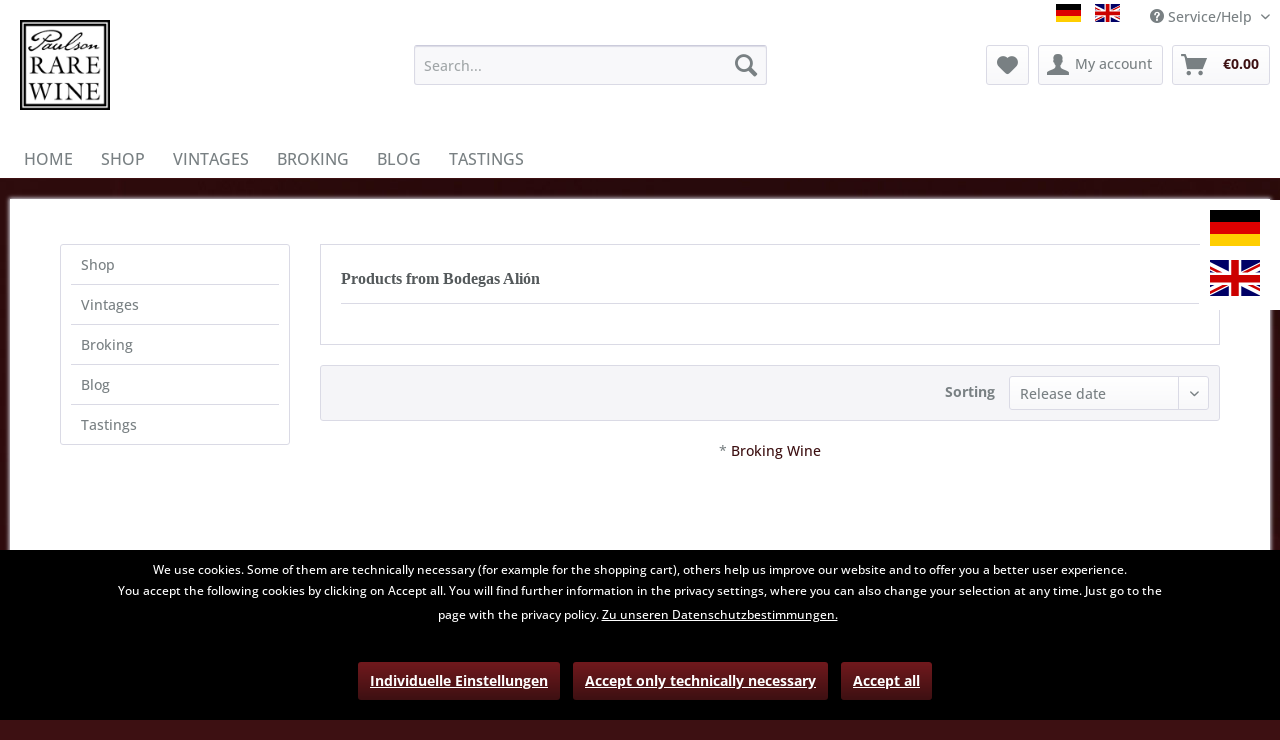

--- FILE ---
content_type: text/html; charset=UTF-8
request_url: https://www.rare-wine.com/en/bodegas-alion/
body_size: 7992
content:
<!DOCTYPE html> <html class="no-js" lang="en_GB" itemscope="itemscope" itemtype="https://schema.org/WebPage"> <head> <meta charset="utf-8"> <meta name="author" content="" /> <meta name="robots" content="index,follow" /> <meta name="revisit-after" content="15 days" /> <meta name="keywords" content="" /> <meta name="description" content="" /> <meta property="og:type" content="product" /> <meta property="og:site_name" content="Paulson Rare Wine" /> <meta property="og:title" content="Bodegas Alión" /> <meta property="og:description" content="" /> <meta name="twitter:card" content="product" /> <meta name="twitter:site" content="Paulson Rare Wine" /> <meta name="twitter:title" content="Bodegas Alión" /> <meta name="twitter:description" content="" /> <meta property="og:image" content="https://www.rare-wine.com/media/image/bb/ce/ff/logo.jpg" /> <meta name="twitter:image" content="https://www.rare-wine.com/media/image/bb/ce/ff/logo.jpg" /> <meta itemprop="copyrightHolder" content="Paulson Rare Wine" /> <meta itemprop="copyrightYear" content="2014" /> <meta itemprop="isFamilyFriendly" content="True" /> <meta itemprop="image" content="https://www.rare-wine.com/media/image/bb/ce/ff/logo.jpg" /> <meta name="viewport" content="width=device-width, initial-scale=1.0"> <meta name="mobile-web-app-capable" content="yes"> <meta name="apple-mobile-web-app-title" content="Rare Wine"> <meta name="apple-mobile-web-app-capable" content="yes"> <meta name="apple-mobile-web-app-status-bar-style" content="default"> <link rel="alternate" hreflang="de-DE" href="https://www.rare-wine.com/de/bodegas-alion/" /> <link rel="alternate" hreflang="en-GB" href="https://www.rare-wine.com/en/bodegas-alion/" /> <link rel="apple-touch-icon-precomposed" href="https://www.rare-wine.com/media/image/f7/b7/33/prw_logo_ios58306e529b83e.png"> <link rel="shortcut icon" href="https://www.rare-wine.com/media/unknown/d9/0c/f4/favicon.ico"> <meta name="msapplication-navbutton-color" content="#3d1012" /> <meta name="application-name" content="Paulson Rare Wine" /> <meta name="msapplication-starturl" content="https://www.rare-wine.com/en/" /> <meta name="msapplication-window" content="width=1024;height=768" /> <meta name="msapplication-TileImage" content="https://www.rare-wine.com/media/image/89/ef/85/prw_logo_ios.png"> <meta name="msapplication-TileColor" content="#3d1012"> <meta name="theme-color" content="#3d1012" /> <link rel="canonical" href="https://www.rare-wine.com/en/bodegas-alion/"/> <title itemprop="name">Bodegas Alión | Paulson Rare Wine</title> <link href="/web/cache/1733230256_5e2dcab8d8d943f264ecf613df93bbf3.css" media="all" rel="stylesheet" type="text/css" /> <script>
var mndCookieExpireDays = '31';
var mndCookieGACode = '';
var mndCookieGAOptIn = 'true';
var mndCookieShowPrivacySettingsLink = 'true';
var mndCookieShowPrivacySettingsLinkText = 'Individuelle Einstellungen';
var mndCookiePixelInstalled = '';
var mndCookieVersion = '1';
var mndCookiePrivacyLink = '/datenschutz';
var mndCookieImprintLink = '/impressum';
var mndCookieReloadPage = 'false';
var mndCookieReloadAddUtm = 'false';
var mndCookieCustomTrackingCookiesJSON = JSON.parse(JSON.stringify([]));
var mndCookieHideCloseButton = 'true';
var mndIsSecureShop = true;
function mndGetTrackingCookie(name) {
var nameEQ = name + "=";
var ca = document.cookie.split(';');
for(var i=0;i < ca.length;i++) {
var c = ca[i];
while (c.charAt(0)==' ') c = c.substring(1,c.length);
if (c.indexOf(nameEQ) == 0) return c.substring(nameEQ.length,c.length);
}
return null;
}
var mndCustomJs = function() {
}
if (mndCookieGACode !== '') {
var mndCookieGACodeArray = mndCookieGACode.split(',');
if(mndCookieGAOptIn === 'true' && mndGetTrackingCookie('mnd-ga-opted-in') !== 'true') {
mndCookieGACodeArray.forEach(function(el, index, array){
var gaProperty = mndCookieGACodeArray[index];
var disableStr = 'ga-disable-' + gaProperty;
if (mndIsSecureShop !== undefined && mndIsSecureShop === true) {
document.cookie = disableStr + '=true; expires=Thu, 31 Dec 2118 23:59:59 UTC; path=/; secure';
} else {
document.cookie = disableStr + '=true; expires=Thu, 31 Dec 2118 23:59:59 UTC; path=/;';
}
window[disableStr] = true;
});
} else {
mndCookieGACodeArray.forEach(function(el, index, array){
var gaProperty = mndCookieGACodeArray[index];
var disableStr = 'ga-disable-' + gaProperty;
if (mndGetTrackingCookie(disableStr) === 'true') {
window[disableStr] = true;
}
});
}
}
window.dataLayer = window.dataLayer || [];
for(var i = 0; i < mndCookieCustomTrackingCookiesJSON.length; i++) {
var obj = mndCookieCustomTrackingCookiesJSON[i];
if(obj.Name != '' && obj.Cookie != '') {
if(obj.Setting === 'Opt-In' && mndGetTrackingCookie(obj.Cookie) !== 'true') {
if (mndIsSecureShop !== undefined && mndIsSecureShop === true) {
document.cookie = obj.Cookie+'=false; expires=Thu, 31 Dec 2118 23:59:59 UTC; path=/; secure';
} else {
document.cookie = obj.Cookie+'=false; expires=Thu, 31 Dec 2118 23:59:59 UTC; path=/;';
}
}
if(obj.Setting === 'Opt-Out' && mndGetTrackingCookie(obj.Cookie) != 'false') {
if (mndIsSecureShop !== undefined && mndIsSecureShop === true) {
document.cookie = obj.Cookie+'=true; expires=Thu, 31 Dec 2118 23:59:59 UTC; path=/; secure';
} else {
document.cookie = obj.Cookie+'=true; expires=Thu, 31 Dec 2118 23:59:59 UTC; path=/;';
}
}
}
if(obj.Cookie != '') {
var layerName = obj.Cookie;
arr = [];
if(mndGetTrackingCookie(obj.Cookie) === 'true') {
arr[layerName] = 'active';
window.dataLayer.push(arr);
} else {
arr[layerName] = 'inactive';
window.dataLayer.push(arr);
}
}
}
</script> </head> <body class="is--ctl-listing is--act-manufacturer" > <div class="page-wrap"> <noscript class="noscript-main"> <div class="alert is--warning"> <div class="alert--icon"> <i class="icon--element icon--warning"></i> </div> <div class="alert--content"> To be able to use Paulson&#x20;Rare&#x20;Wine in full range, we recommend activating Javascript in your browser. </div> </div> </noscript> <div id="floating-flags"> <form method="post" class="language--form"> <div class="field--select"> <span class="language--container-outer is--active"> <div class="language--btn language--btn--1 language--flag language--flag--individual de_DE selectable" data-language-id="1" title="deutsch">deutsch</div> </span> <br class="vertical-separator" /> <span class="language--container-outer"> <div class="language--btn language--btn--3 language--flag language--flag--individual en_GB selectable " data-language-id="3" title="english">english</div> </span> <input type="hidden" name="__shop" value="1" class="input--language"> <input type="hidden" name="__redirect" value="1"> </div> </form> </div> <header class="header-main"> <div class="top-bar"> <div class="container block-group"> <nav class="top-bar--navigation block" role="menubar">  <div class="top-bar--language navigation--entry"> <form method="post" class="language--form"> <div class="field--select"> <span class="language--container-outer"> <div class="language--btn language--btn--1 language--flag language--flag--individual de_DE selectable " data-language-id="1" title="deutsch">deutsch</div> </span> <span class="seperator"> </span> <span class="language--container-outer is--active"> <div class="language--btn language--btn--3 language--flag language--flag--individual en_GB language--btn--is--active selectable " data-language-id="3" title="english">english</div> </span> <input type="hidden" name="__shop" value="3" class="input--language"> <input type="hidden" name="__redirect" value="1"> </div> </form> </div>  <div class="navigation--entry entry--service has--drop-down" role="menuitem" aria-haspopup="true" data-drop-down-menu="true"> <i class="icon--service"></i> Service/Help <ul class="service--list is--rounded" role="menu"> <li class="service--entry" role="menuitem"> <a class="service--link" href="https://www.rare-wine.com/en/contact" title="Contact" > Contact </a> </li> <li class="service--entry" role="menuitem"> <a class="service--link" href="https://www.rare-wine.com/en/data-privacy" title="Data Privacy" > Data Privacy </a> </li> <li class="service--entry" role="menuitem"> <a class="service--link" href="https://www.rare-wine.com/en/payment/delivery" title="Payment / Delivery" > Payment / Delivery </a> </li> <li class="service--entry" role="menuitem"> <a class="service--link" href="https://www.rare-wine.com/en/terms-and-conditions" title="Terms and Conditions" > Terms and Conditions </a> </li> <li class="service--entry" role="menuitem"> <a class="service--link" href="https://www.rare-wine.com/en/return" title="Return" target="_self"> Return </a> </li> </ul> </div> </nav> </div> </div> <div class="container header--navigation"> <div class="logo-main block-group" role="banner"> <div class="logo--shop block"> <a class="logo--link" href="https://www.rare-wine.com/en/" title="Paulson Rare Wine - Switch to homepage"> <picture> <source srcset="https://www.rare-wine.com/media/image/bb/ce/ff/logo.jpg" media="(min-width: 78.75em)"> <source srcset="https://www.rare-wine.com/media/image/bb/ce/ff/logo.jpg" media="(min-width: 64em)"> <source srcset="https://www.rare-wine.com/media/image/bb/ce/ff/logo.jpg" media="(min-width: 48em)"> <img srcset="https://www.rare-wine.com/media/image/bb/ce/ff/logo.jpg" alt="Paulson Rare Wine - Switch to homepage" /> </picture> </a> </div> </div> <nav class="shop--navigation block-group"> <ul class="navigation--list block-group" role="menubar"> <li class="navigation--entry entry--menu-left" role="menuitem"> <a class="entry--link entry--trigger btn is--icon-left" href="#offcanvas--left" data-offcanvas="true" data-offCanvasSelector=".sidebar-main" aria-label="Menu"> <i class="icon--menu"></i> Menu </a> </li> <li class="navigation--entry entry--search" role="menuitem" data-search="true" aria-haspopup="true" data-minLength="2"> <a class="btn entry--link entry--trigger" href="#show-hide--search" title="Show / close search" aria-label="Show / close search"> <i class="icon--search"></i> <span class="search--display">Search</span> </a> <form action="/en/search" method="get" class="main-search--form"> <input type="search" name="sSearch" aria-label="Search..." class="main-search--field" autocomplete="off" autocapitalize="off" placeholder="Search..." maxlength="30" /> <button type="submit" class="main-search--button" aria-label="Search"> <i class="icon--search"></i> <span class="main-search--text">Search</span> </button> <div class="form--ajax-loader">&nbsp;</div> </form> <div class="main-search--results"></div> </li>  <li class="navigation--entry entry--notepad" role="menuitem"> <a href="https://www.rare-wine.com/en/note" title="Wish list" class="btn"> <i class="icon--heart"></i> </a> </li> <li class="navigation--entry entry--account" role="menuitem"> <a href="https://www.rare-wine.com/en/account" title="My account" class="btn is--icon-left entry--link account--link"> <i class="icon--account"></i> <span class="account--display"> My account </span> </a> </li> <li class="navigation--entry entry--cart" role="menuitem"> <a class="btn is--icon-left cart--link" href="https://www.rare-wine.com/en/checkout/cart" title="Shopping cart"> <span class="cart--display"> Shopping cart </span> <span class="badge is--primary is--minimal cart--quantity is--hidden">0</span> <i class="icon--basket"></i> <span class="cart--amount"> &euro;0.00 </span> </a> <div class="ajax-loader">&nbsp;</div> </li>  </ul> </nav> <div class="container--ajax-cart" data-collapse-cart="true"></div> </div> </header> <nav class="navigation-main"> <div class="container" data-menu-scroller="true" data-listSelector=".navigation--list.container" data-viewPortSelector=".navigation--list-wrapper"> <div class="navigation--list-wrapper"> <ul class="navigation--list container" role="menubar" itemscope="itemscope" itemtype="https://schema.org/SiteNavigationElement"> <li class="navigation--entry is--home" role="menuitem"><a class="navigation--link is--first" href="https://www.rare-wine.com/en/" title="Home" aria-label="Home" itemprop="url"><span itemprop="name">Home</span></a></li><li class="navigation--entry" role="menuitem"><a class="navigation--link" href="https://www.rare-wine.com/en/shop/" title="Shop" aria-label="Shop" itemprop="url"><span itemprop="name">Shop</span></a></li><li class="navigation--entry" role="menuitem"><a class="navigation--link" href="https://www.rare-wine.com/en/vintages/" title="Vintages" aria-label="Vintages" itemprop="url"><span itemprop="name">Vintages</span></a></li><li class="navigation--entry" role="menuitem"><a class="navigation--link" href="https://www.rare-wine.com/en/broking/" title="Broking" aria-label="Broking" itemprop="url"><span itemprop="name">Broking</span></a></li><li class="navigation--entry" role="menuitem"><a class="navigation--link" href="https://www.rare-wine.com/en/blog/" title="Blog" aria-label="Blog" itemprop="url"><span itemprop="name">Blog</span></a></li><li class="navigation--entry" role="menuitem"><a class="navigation--link" href="https://www.rare-wine.com/en/tastings/" title="Tastings" aria-label="Tastings" itemprop="url"><span itemprop="name">Tastings</span></a></li> </ul> </div> </div> </nav> <section class=" content-main container block-group"> <div class="content-main--inner"> <aside class="sidebar-main off-canvas"> <div class="navigation--smartphone"> <ul class="navigation--list "> <li class="navigation--entry entry--close-off-canvas"> <a href="#close-categories-menu" title="Close menu" class="navigation--link"> Close menu <i class="icon--arrow-right"></i> </a> </li> </ul> <div class="mobile--switches">  <div class="top-bar--language navigation--entry"> <form method="post" class="language--form"> <div class="field--select"> <span class="language--container-outer"> <div class="language--btn language--btn--1 language--flag language--flag--individual de_DE selectable " data-language-id="1" title="deutsch">deutsch</div> </span> <span class="seperator"> </span> <span class="language--container-outer is--active"> <div class="language--btn language--btn--3 language--flag language--flag--individual en_GB language--btn--is--active selectable " data-language-id="3" title="english">english</div> </span> <input type="hidden" name="__shop" value="3" class="input--language"> <input type="hidden" name="__redirect" value="1"> </div> </form> </div>  </div> </div> <div class="sidebar--categories-wrapper" data-subcategory-nav="true" data-mainCategoryId="5" data-categoryId="0" data-fetchUrl=""> <div class="categories--headline navigation--headline"> Categories </div> <div class="sidebar--categories-navigation"> <ul class="sidebar--navigation categories--navigation navigation--list is--drop-down is--level0 is--rounded" role="menu"> <li class="navigation--entry has--sub-children" role="menuitem"> <a class="navigation--link link--go-forward" href="https://www.rare-wine.com/en/shop/" data-categoryId="95" data-fetchUrl="/en/widgets/listing/getCategory/categoryId/95" title="Shop" > Shop <span class="is--icon-right"> <i class="icon--arrow-right"></i> </span> </a> </li> <li class="navigation--entry has--sub-children" role="menuitem"> <a class="navigation--link link--go-forward" href="https://www.rare-wine.com/en/vintages/" data-categoryId="99" data-fetchUrl="/en/widgets/listing/getCategory/categoryId/99" title="Vintages" > Vintages <span class="is--icon-right"> <i class="icon--arrow-right"></i> </span> </a> </li> <li class="navigation--entry" role="menuitem"> <a class="navigation--link" href="https://www.rare-wine.com/en/broking/" data-categoryId="97" data-fetchUrl="/en/widgets/listing/getCategory/categoryId/97" title="Broking" > Broking </a> </li> <li class="navigation--entry" role="menuitem"> <a class="navigation--link" href="https://www.rare-wine.com/en/blog/" data-categoryId="75" data-fetchUrl="/en/widgets/listing/getCategory/categoryId/75" title="Blog" > Blog </a> </li> <li class="navigation--entry" role="menuitem"> <a class="navigation--link" href="https://www.rare-wine.com/en/tastings/" data-categoryId="91" data-fetchUrl="/en/widgets/listing/getCategory/categoryId/91" title="Tastings" > Tastings </a> </li> </ul> </div> <div class="shop-sites--container is--rounded"> <div class="shop-sites--headline navigation--headline"> Information </div> <ul class="shop-sites--navigation sidebar--navigation navigation--list is--drop-down is--level0" role="menu"> <li class="navigation--entry" role="menuitem"> <a class="navigation--link" href="https://www.rare-wine.com/en/contact" title="Contact" data-categoryId="34" data-fetchUrl="/en/widgets/listing/getCustomPage/pageId/34" > Contact </a> </li> <li class="navigation--entry" role="menuitem"> <a class="navigation--link" href="https://www.rare-wine.com/en/data-privacy" title="Data Privacy" data-categoryId="29" data-fetchUrl="/en/widgets/listing/getCustomPage/pageId/29" > Data Privacy </a> </li> <li class="navigation--entry" role="menuitem"> <a class="navigation--link" href="https://www.rare-wine.com/en/payment/delivery" title="Payment / Delivery" data-categoryId="28" data-fetchUrl="/en/widgets/listing/getCustomPage/pageId/28" > Payment / Delivery </a> </li> <li class="navigation--entry" role="menuitem"> <a class="navigation--link" href="https://www.rare-wine.com/en/terms-and-conditions" title="Terms and Conditions" data-categoryId="50" data-fetchUrl="/en/widgets/listing/getCustomPage/pageId/50" > Terms and Conditions </a> </li> <li class="navigation--entry" role="menuitem"> <a class="navigation--link" href="https://www.rare-wine.com/en/return" title="Return" data-categoryId="42" data-fetchUrl="/en/widgets/listing/getCustomPage/pageId/42" target="_self"> Return </a> </li> </ul> </div> </div> </aside> <div class="content--wrapper"> <div class="content listing--content"> <div class="vendor--info panel has--border"> <h1 class="panel--title is--underline"> Products from Bodegas Alión </h1> <div class="panel--body is--wide"> </div> </div> <div class="listing--wrapper"> <div data-listing-actions="true" class="listing--actions is--rounded without-facets without-pagination"> <form class="action--sort action--content block" method="get" data-action-form="true"> <input type="hidden" name="p" value="1"> <label for="o" class="sort--label action--label">Sorting</label> <div class="sort--select select-field"> <select id="o" name="o" class="sort--field action--field" data-auto-submit="true" > <option value="1" selected="selected">Release date</option> <option value="2">Popularity</option> <option value="3">Minimum price</option> <option value="4">Maximum price</option> <option value="5">Product description</option> </select> </div> </form> <div class="action--filter-options off-canvas is--hidden"> <a href="#" class="filter--close-btn" data-show-products-text="Show %s product(s)"> Close filters <i class="icon--arrow-right"></i> </a> <div class="filter--container"> <form id="filter" method="get" data-filter-form="true" data-is-in-sidebar="false" data-listing-url="https://www.rare-wine.com/en/widgets/listing/listingCount/sSupplier/473/sCategory/5" data-is-filtered="0" data-load-facets="false" data-instant-filter-result="false" class=""> <div class="filter--actions filter--actions-top"> <button type="submit" class="btn is--primary filter--btn-apply is--large is--icon-right" disabled="disabled"> <span class="filter--count"></span> items found <i class="icon--cycle"></i> </button> </div> <input type="hidden" name="p" value="1"/> <input type="hidden" name="o" value="1"/> <input type="hidden" name="n" value="12"/> <div class="filter--facet-container"> </div> <div class="filter--active-container" data-reset-label="Reset all filters"> </div> <div class="filter--actions filter--actions-bottom"> <button type="submit" class="btn is--primary filter--btn-apply is--large is--icon-right" disabled="disabled"> <span class="filter--count"></span> items found <i class="icon--cycle"></i> </button> </div> </form> </div> </div> <div class="listing--paging panel--paging"> <form class="action--per-page action--content block" method="get" data-action-form="true"> <input type="hidden" name="p" value="1"> <label for="n" class="per-page--label action--label">Products per page</label> <div class="per-page--select select-field"> <select id="n" name="n" class="per-page--field action--field" data-auto-submit="true" > <option value="12" selected="selected">12</option> <option value="24" >24</option> <option value="36" >36</option> <option value="48" >48</option> </select> </div> </form> </div> </div> <div class="listing--container"> <div class="listing" data-ajax-wishlist="true" data-compare-ajax="true" data-infinite-scrolling="true" data-productBoxLayout="basic" data-ajaxUrl="/en/widgets/Listing/ajaxListing/sSupplier/473" data-loadPreviousSnippet="Load previous articles" data-loadMoreSnippet="Load more articles" data-categoryId="5" data-pages="0" data-threshold="4" data-pageShortParameter="p"> </div> </div> <div class="listing--bottom-paging"> <div class="listing--paging panel--paging"> <form class="action--per-page action--content block" method="get" data-action-form="true"> <input type="hidden" name="p" value="1"> <label for="n" class="per-page--label action--label">Products per page</label> <div class="per-page--select select-field"> <select id="n" name="n" class="per-page--field action--field" data-auto-submit="true" > <option value="12" selected="selected">12</option> <option value="24" >24</option> <option value="36" >36</option> <option value="48" >48</option> </select> </div> </form> </div> </div> <div class="listing--bottom-broking is--align-center"> * <a href="https://www.rare-wine.com/en/broking/">Broking Wine</a> </div> </div> </div> </div> </div> </section> <footer class="footer-main"> <div class="container"> <div class="footer--columns block-group"> <div class="footer--column column--hotline is--first block"> <div class="column--headline">Service hotline</div> <div class="column--content"> <p class="column--desc">Telephone support under:<br /><br /><a href="https://www.rare-wine.com/00498581-910145" class="footer--phone-link">+49 (0)8581-910145</a><br/>Mon-Fri, 9 am - 5 pm</p> </div> </div> <div class="footer--column column--menu block"> <div class="column--headline">Shop service</div> <nav class="column--navigation column--content"> <ul class="navigation--list" role="menu"> <li class="navigation--entry" role="menuitem"> <a class="navigation--link" href="https://www.rare-wine.com/en/levels" title="Levels"> Levels </a> </li> <li class="navigation--entry" role="menuitem"> <a class="navigation--link" href="https://www.rare-wine.com/en/negociant-bottlings" title="Négociant Bottlings"> Négociant Bottlings </a> </li> <li class="navigation--entry" role="menuitem"> <a class="navigation--link" href="https://www.rare-wine.com/en/payment/delivery" title="Payment / Delivery"> Payment / Delivery </a> </li> <li class="navigation--entry" role="menuitem"> <a class="navigation--link" href="https://www.rare-wine.com/en/newsletter" title="Newsletter"> Newsletter </a> </li> </ul> </nav> </div> <div class="footer--column column--menu block"> <div class="column--headline">Information</div> <nav class="column--navigation column--content"> <ul class="navigation--list" role="menu"> <li class="navigation--entry" role="menuitem"> <a class="navigation--link" href="https://www.rare-wine.com/en/about-us" title="About us"> About us </a> </li> <li class="navigation--entry" role="menuitem"> <a class="navigation--link" href="https://www.rare-wine.com/en/contact" title="Contact"> Contact </a> </li> <li class="navigation--entry" role="menuitem"> <a class="navigation--link" href="https://www.rare-wine.com/en/data-privacy" title="Data Privacy"> Data Privacy </a> </li> <li class="navigation--entry" role="menuitem"> <a class="navigation--link" href="https://www.rare-wine.com/en/terms-and-conditions" title="Terms and Conditions"> Terms and Conditions </a> </li> <li class="navigation--entry" role="menuitem"> <a class="navigation--link" href="https://www.rare-wine.com/en/return" title="Return" target="_self"> Return </a> </li> <li class="navigation--entry" role="menuitem"> <a class="navigation--link" href="https://www.rare-wine.com/en/legal-notes" title="Legal Notes"> Legal Notes </a> </li> </ul> </nav> </div> <div class="footer--column column--newsletter is--last block"> <div class="column--headline">Newsletter</div> <div class="column--content" data-newsletter="true"> <p class="column--desc"> Subscribe to the free newsletter and ensure that you will no longer miss any offers or news from Paulson Rare Wine. </p> <form class="newsletter--form" action="https://www.rare-wine.com/en/newsletter" method="post"> <input type="hidden" value="1" name="subscribeToNewsletter" /> <div class="content"> <input type="email" aria-label="Your email address" name="newsletter" class="newsletter--field" placeholder="Your email address" /> <input type="hidden" name="redirect"> <button type="submit" aria-label="Subscribe to newsletter" class="newsletter--button btn"> <i class="icon--mail"></i> <span class="button--text">Subscribe to newsletter</span> </button> </div> <p class="privacy-information block-group"> I have read the <a title="data protection information" href="https://www.rare-wine.com/en/datenschutz" target="_blank">data protection information</a>. </p> </form> </div> </div> </div> <div class="footer--bottom"> <div class="footer--vat-info"> <p class="vat-info--text"> All prices are end prices and may include Value Added Tax. Shipping costs will be added. </p> </div> <div class="container footer-minimal"> <div class="footer--service-menu"> <ul class="service--list is--rounded" role="menu"> <li class="service--entry" role="menuitem"> <a class="service--link" href="https://www.rare-wine.com/en/contact" title="Contact" > Contact </a> </li> <li class="service--entry" role="menuitem"> <a class="service--link" href="https://www.rare-wine.com/en/data-privacy" title="Data Privacy" > Data Privacy </a> </li> <li class="service--entry" role="menuitem"> <a class="service--link" href="https://www.rare-wine.com/en/payment/delivery" title="Payment / Delivery" > Payment / Delivery </a> </li> <li class="service--entry" role="menuitem"> <a class="service--link" href="https://www.rare-wine.com/en/terms-and-conditions" title="Terms and Conditions" > Terms and Conditions </a> </li> <li class="service--entry" role="menuitem"> <a class="service--link" href="https://www.rare-wine.com/en/return" title="Return" target="_self"> Return </a> </li> </ul> </div> </div> <br /> </div> </div> </footer> <div id="mnd-cookie-bar" class="mnd-cookie-bar-wrapper mnd-cookie-bar-template-two" style="overflow:hidden; display:none; position:fixed; bottom: 0; left:0; z-index:10001; width:100%; padding:10px; line-height:1.6; font-size:12px !important; color:#FFFFFF; background:rgba(0, 0, 0, 1);"> <div class="mnd-cookie-bar-text"> <div class="mnd-cookie-bar-text-wrapper"> We use cookies. Some of them are technically necessary (for example for the shopping cart), others help us improve our website and to offer you a better user experience. <p style="font-size:12px !important; color:#FFFFFF;"> You accept the following cookies by clicking on Accept all. You will find further information in the privacy settings, where you can also change your selection at any time. Just go to the page with the privacy policy. <a href="/datenschutz" style="font-size:12px !important; color:#FFF; text-decoration:underline; margin-right:5px;">Zu unseren Datenschutzbestimmungen.</a> </p> <div class="mnd-cookie-bar-types-info"> </div> </div> </div> <div class="mnd-cookie-bar-actions"> <button class="mnd-cookie-bar-privacy-settings-link btn is--link" onclick="javascript:mndCookieNotice.mndOpenPrivacySettings();" style="color:#FFF; text-decoration: underline;"> Individuelle Einstellungen </button> <button class="btn-accept-functional btn is--link" style="color:#FFF; text-decoration: underline;"> Accept only technically necessary </button> <button class="btn is--primary" onclick="mndCookieNotice.mndCloseBar();" style=" "> Accept all </button> </div> </div> <div id="mnd-privacy-settings" style="display:none;"> <div class="mnd-privacy-functional-cookies"> <div class="mnd-privacy-settings-row"> <span class="mnd-privacy-setting-name">Technisch notwendige Cookies</span> <span class="mnd-privacy-setting-status"> <strong class="mnd-privacy-status-always-active" style="opacity:.7;">immer aktiv</strong> </span> <span class="mnd-privacy-setting-action"> <input class="mnd-switch always-active" type="checkbox" checked="checked" disabled> </span> </div> <p style="font-size:12px !important;">Technisch notwendige Cookies ermöglichen es einer Webseite, bereits getätigte Angaben (wie zum Beispiel Benutzernamen oder Sprachauswahl) zu speichern und dem Nutzer verbesserte, persönlichere Funktionen anzubieten.</p> </div> <div class="mnd-privacy-settings-container"> </div> <div class="mnd-privacy-settings-buttons"> <button class="btn mnd-privacy-settings-save">Speichern</button> <button class="btn is--primary" onclick="mndCookieNotice.mndCloseOverlay();" style="display:inline-block; margin-left:auto; "> Accept all </button> </div> </div> </div> <script id="footer--js-inline">
var timeNow = 1769188844;
var secureShop = true;
var asyncCallbacks = [];
document.asyncReady = function (callback) {
asyncCallbacks.push(callback);
};
var controller = controller || {"home":"https:\/\/www.rare-wine.com\/en\/","vat_check_enabled":"","vat_check_required":"","register":"https:\/\/www.rare-wine.com\/en\/register","checkout":"https:\/\/www.rare-wine.com\/en\/checkout","ajax_search":"https:\/\/www.rare-wine.com\/en\/ajax_search","ajax_cart":"https:\/\/www.rare-wine.com\/en\/checkout\/ajaxCart","ajax_validate":"https:\/\/www.rare-wine.com\/en\/register","ajax_add_article":"https:\/\/www.rare-wine.com\/en\/checkout\/addArticle","ajax_listing":"\/en\/widgets\/listing\/listingCount","ajax_cart_refresh":"https:\/\/www.rare-wine.com\/en\/checkout\/ajaxAmount","ajax_address_selection":"https:\/\/www.rare-wine.com\/en\/address\/ajaxSelection","ajax_address_editor":"https:\/\/www.rare-wine.com\/en\/address\/ajaxEditor"};
var snippets = snippets || { "noCookiesNotice": "We have detected that cookies are disabled in your browser. To be able to use Paulson\x20Rare\x20Wine in full range, we recommend activating Cookies in your browser." };
var themeConfig = themeConfig || {"offcanvasOverlayPage":false};
var lastSeenProductsConfig = lastSeenProductsConfig || {"baseUrl":"\/en","shopId":3,"noPicture":"\/themes\/Frontend\/Responsive\/frontend\/_public\/src\/img\/no-picture.jpg","productLimit":"0","currentArticle":""};
var csrfConfig = csrfConfig || {"generateUrl":"\/en\/csrftoken","basePath":"\/","shopId":3};
var statisticDevices = [
{ device: 'mobile', enter: 0, exit: 767 },
{ device: 'tablet', enter: 768, exit: 1259 },
{ device: 'desktop', enter: 1260, exit: 5160 }
];
var cookieRemoval = cookieRemoval || 0;
</script> <script>
var datePickerGlobalConfig = datePickerGlobalConfig || {
locale: {
weekdays: {
shorthand: ['Sun', 'Mon', 'Tue', 'Wed', 'Thu', 'Fri', 'Sat'],
longhand: ['Sunday', 'Monday', 'Tuesday', 'Wednesday', 'Thursday', 'Friday', 'Saturday']
},
months: {
shorthand: ['Jan', 'Feb', 'Mar', 'Apr', 'May', 'Jun', 'Jul', 'Aug', 'Sep', 'Oct', 'Nov', 'Dec'],
longhand: ['January', 'February', 'March', 'April', 'May', 'June', 'July', 'August', 'September', 'October', 'November', 'December']
},
firstDayOfWeek: 0,
weekAbbreviation: 'Wk',
rangeSeparator: ' to ',
scrollTitle: 'Scroll to change',
toggleTitle: 'Click to open',
daysInMonth: [31, 28, 31, 30, 31, 30, 31, 31, 30, 31, 30, 31]
},
dateFormat: 'Y-m-d',
timeFormat: ' H:i:S',
altFormat: 'F j, Y',
altTimeFormat: ' - H:i'
};
</script> <iframe id="refresh-statistics" width="0" height="0" style="display:none;"></iframe> <script>
/**
* @returns { boolean }
*/
function hasCookiesAllowed () {
if (window.cookieRemoval === 0) {
return true;
}
if (window.cookieRemoval === 1) {
if (document.cookie.indexOf('cookiePreferences') !== -1) {
return true;
}
return document.cookie.indexOf('cookieDeclined') === -1;
}
/**
* Must be cookieRemoval = 2, so only depends on existence of `allowCookie`
*/
return document.cookie.indexOf('allowCookie') !== -1;
}
/**
* @returns { boolean }
*/
function isDeviceCookieAllowed () {
var cookiesAllowed = hasCookiesAllowed();
if (window.cookieRemoval !== 1) {
return cookiesAllowed;
}
return cookiesAllowed && document.cookie.indexOf('"name":"x-ua-device","active":true') !== -1;
}
function isSecure() {
return window.secureShop !== undefined && window.secureShop === true;
}
(function(window, document) {
var par = document.location.search.match(/sPartner=([^&])+/g),
pid = (par && par[0]) ? par[0].substring(9) : null,
cur = document.location.protocol + '//' + document.location.host,
ref = document.referrer.indexOf(cur) === -1 ? document.referrer : null,
url = "/en/widgets/index/refreshStatistic",
pth = document.location.pathname.replace("https://www.rare-wine.com/en/", "/");
url += url.indexOf('?') === -1 ? '?' : '&';
url += 'requestPage=' + encodeURIComponent(pth);
url += '&requestController=' + encodeURI("listing");
if(pid) { url += '&partner=' + pid; }
if(ref) { url += '&referer=' + encodeURIComponent(ref); }
if (isDeviceCookieAllowed()) {
var i = 0,
device = 'desktop',
width = window.innerWidth,
breakpoints = window.statisticDevices;
if (typeof width !== 'number') {
width = (document.documentElement.clientWidth !== 0) ? document.documentElement.clientWidth : document.body.clientWidth;
}
for (; i < breakpoints.length; i++) {
if (width >= ~~(breakpoints[i].enter) && width <= ~~(breakpoints[i].exit)) {
device = breakpoints[i].device;
}
}
document.cookie = 'x-ua-device=' + device + '; path=/' + (isSecure() ? '; secure;' : '');
}
document
.getElementById('refresh-statistics')
.src = url;
})(window, document);
</script> <script async src="/web/cache/1733230256_5e2dcab8d8d943f264ecf613df93bbf3.js" id="main-script"></script> <script>
/**
* Wrap the replacement code into a function to call it from the outside to replace the method when necessary
*/
var replaceAsyncReady = window.replaceAsyncReady = function() {
document.asyncReady = function (callback) {
if (typeof callback === 'function') {
window.setTimeout(callback.apply(document), 0);
}
};
};
document.getElementById('main-script').addEventListener('load', function() {
if (!asyncCallbacks) {
return false;
}
for (var i = 0; i < asyncCallbacks.length; i++) {
if (typeof asyncCallbacks[i] === 'function') {
asyncCallbacks[i].call(document);
}
}
replaceAsyncReady();
});
</script> </body> </html>